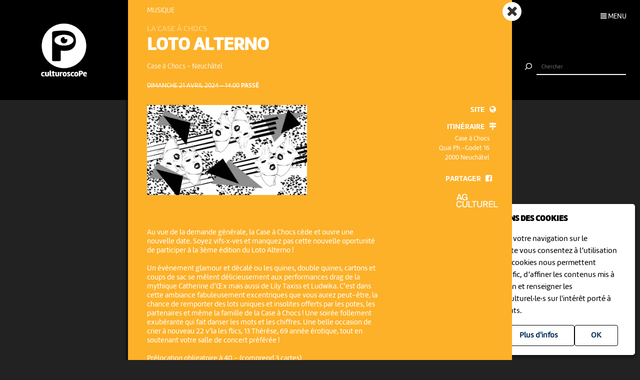

--- FILE ---
content_type: text/html; charset=UTF-8
request_url: https://culturoscope.ch/detail/33024-loto-alterno
body_size: 7164
content:

<!DOCTYPE html>
<html lang="fr">
<head>
    <meta charset="UTF-8">
    <title>LOTO ALTERNO - dimanche 21 avril – 14:00 - Case à Chocs Neuchâtel</title>

    <meta name="description" content="dimanche 21 avril – 14:00

 Case à Chocs Neuchâtel

Au vue de la demande générale, la Case à Chocs cède et ouvre une nouvelle date. Soyez vifs·x·ves et manquez pas cette nouvelle oportunité de participer à la 3ème édition du Loto Alterno...

">
    <meta name="keywords" content="Musique, Case à Chocs, Neuchâtel, #neuchatel">
    <meta name="viewport" content="width=device-width, initial-scale=1, maximum-scale=1.0, minimum-scale=1.0, user-scalable=no">
    <meta name="theme-color" content="#333">

    <meta property="fb:app_id" content="1360897840723386"/>
    <meta property="og:type" content="website"/>
    <meta property="og:title" content="LOTO ALTERNO - dimanche 21 avril – 14:00 - Case à Chocs Neuchâtel"/>
    <meta property="og:url"
          content="https://culturoscope.ch/detail/33024-loto-alterno"/>
    <meta property="og:description" content="dimanche 21 avril – 14:00

 Case à Chocs Neuchâtel

Au vue de la demande générale, la Case à Chocs cède et ouvre une nouvelle date. Soyez vifs·x·ves et manquez pas cette nouvelle oportunité de participer à la 3ème édition du Loto Alterno...

"/>
    <meta property="og:site_name" content="culturoscoPe"/>
    <meta property="og:updated_time" content="1769279323"/>

  
      <meta property="og:image" content="https://www.culturoscope.ch/uploads/1500_1500_CS-8rXG1S6Ri8-12927035.jpeg">
    <meta property="og:image:width" content="1500" /><meta property="og:image:height" content="843" />
  

    <script src="https://ajax.googleapis.com/ajax/libs/jquery/3.2.1/jquery.min.js" ></script>
    <link rel="stylesheet" href="https://stackpath.bootstrapcdn.com/bootstrap/4.3.1/css/bootstrap.min.css" integrity="sha384-ggOyR0iXCbMQv3Xipma34MD+dH/1fQ784/j6cY/iJTQUOhcWr7x9JvoRxT2MZw1T" crossorigin="anonymous">
    <link rel="stylesheet" media='screen' href="https://maxcdn.bootstrapcdn.com/font-awesome/4.7.0/css/font-awesome.min.css" async>



  

    <link rel="apple-touch-icon" sizes="180x180" href="/favicon/apple-touch-icon.png">
    <link rel="icon" type="image/png" sizes="32x32" href="/favicon/favicon-32x32.png">
    <link rel="icon" type="image/png" sizes="16x16" href="/favicon/favicon-16x16.png">
    <link rel="manifest" href="/favicon/manifest.json">
    <link rel="shortcut icon" href="/favicon/favicon.ico">
    <meta name="msapplication-config" content="/favicon/browserconfig.xml">

    <link rel="stylesheet" href="/css/marine.css"/>
    <link rel="stylesheet" media='screen' href="/css/general.css?v=1.14q"/>
<!--    <link rel='stylesheet' media='screen and (min-width: 320px) and (max-width: 480px)' href="--><!--/css/mobile.css--><!--"/>-->
<!--    <link rel='stylesheet' media='screen and (device-width: 768px), (pointer: coarse)' href="--><!--/css/mobile.css--><!--"/>-->
    <link rel='stylesheet' media='screen and (max-device-width: 768px)' href="/css/mobile.css?v=1.14q"/>
  
  


  
  
    <script async src="https://www.googletagmanager.com/gtag/js?id=UA-114278497-1"></script>
    <script>
        window.dataLayer = window.dataLayer || [];

        function gtag() {
            dataLayer.push(arguments);
        }

        gtag('js', new Date());

        gtag('config', 'UA-114278497-1');
    </script>


</head>
<body id='detail' class='33024-loto-alterno   '>
 <form method='post' id='frmRGPD'><input type='hidden' name='rgpd' value='1' /><div id='rgpd'><p><strong>NOUS UTILISONS DES COOKIES</strong></p><p>En poursuivant votre navigation sur le culturoscoPe site vous consentez à l’utilisation de cookies. Les cookies nous permettent d'analyser le trafic, d’affiner les contenus mis à votre disposition et renseigner les acteurs·trices culturel·le·s sur l'intérêt porté à leurs événements.</p><input type='submit' class='ghost' value='OK'/>&nbsp;<a href='/declaration_rgpd'  class='ghost'>Plus d'infos</a>&nbsp;</div></form><nav id='nav'>

    <div class='items'>

        <a href='/agenda' >Agenda</a>
        <a href='/pdf' >Agenda PDF</a>
        <a href='/presentation' >Présentation</a>
        <a href='/equipe' >L'équipe</a>
        <a href='/presse' >Presse</a>
        <a href='/a_propos' >À propos</a>
        <a href='/ressources'  >Ressources</a>
        <a href='/faq' >Annoncer votre événement</a>
        <a href='/soutien' >Nous soutenir</a>
      <a href='/compte' >Connexion / Inscription</a>
        <a href='/contact' >Contact</a>

    </div>

    <div class='app-links'>
        <a href='https://itunes.apple.com/WebObjects/MZStore.woa/wa/viewSoftware?id=1165972897&mt=8'
           target='_blank'><img src='/img/b-appstore.png' alt="Télécharger dans l'App Store"></a>
<!--        <a href='https://play.google.com/store/apps/details?id=ch.giorgianni_moeschler.panorama' target='_blank'><img-->
<!--                    src='/img/b-googleplay--><!--.png' alt="Disponible sur Google Play"></a>-->
    </div>

<!--    <div class='contact'>-->
<!---->
<!--        <a href='mailto:culturoscope@forumculture.ch'>culturoscope@forumculture.ch</a><br/>-->
<!--        42, H.F. Sandoz<br/>-->
<!--        2710 Tavannes-->
<!--    </div>-->


</nav>


<div id='menu-button'>
    <span>Menu</span>
</div>

<div id='wrapper'>
    <div id="header">

        <a href='/agenda'><h1>culturoscoPe</h1></a>

      
          <div id='filter-button'>
              <div>
                  <i class='fa fa-filter'></i>
                 <span style='color:rgb()'></span>               </div>
          </div>

      
        <div id='search-button'>
            <div>
                <i class='fa fa-search'></i>
            </div>
        </div>


    </div> <!-- /header -->

    <div id='search'>
        <form method='post' action='/agenda' id='frmSearch'>
            <button type='submit'><img src='/img/b-search.png' alt='Chercher'/></button>
            <input type='search' id='search-field' name='search_string' value="" autocomplete="off"
                   placeholder="Chercher"/>
            <div id='cancel-button'><img src='/img/b-cancel.png' alt='Annuler'/></div>
            <ul id='suggestions'>

            </ul>


        </form>
    </div>


    <div id='content' class='container row '>

      
<div class='back-button button back'><a href='/agenda'><i class='fa fa-angle-left'></i></a></div>
<div class='back-button button home'><a href='/agenda'><i class='fa fa-times'></i></a></div>
<div class="evts-detail">
<div class='evt-item' style='background:rgb(252,177,41); color: white ' data-date='1970-01-01'><div class='evt-date'><div><p class='big strike'><span>dimanche 21 avril 2024 – 14:00</span> <em>Passé</em> </p></div></div><div class='evt-image'><img src='https://www.culturoscope.ch/uploads/1500_1500_CS-8rXG1S6Ri8-12927035.jpeg' class='img-fluid'/><div class='img-credit'></div></div><div class='evt-infos'><h4>Musique</h4><div id='event-member'>La Case à Chocs</div><h3 id='event-title'>LOTO ALTERNO</h3><h5>Case à Chocs <span>-</span> Neuchâtel</h5></div><div class='evt-description'>Au vue de la demande générale, la Case à Chocs cède et ouvre une nouvelle date. Soyez vifs·x·ves et manquez pas cette nouvelle oportunité de participer à la 3ème édition du Loto Alterno !<br /><br />Un évènement glamour et décalé ou les quines, double quines, cartons et coups de sac se mêlent délicieusement aux performances drag de la mythique Catherine d’Œx mais aussi de Lily Taxiss et Ludwika. C’est dans cette ambiance fabuleusement excentriques que vous aurez peut-être, la chance de remporter des lots uniques et insolites offerts par les potes, les partenaires et même la famille de la Case à Chocs ! Une soirée follement exubérante qui fait danser les mots et les chiffres. Une belle occasion de crier à nouveau 22 v’la les flics, 13 Thérèse, 69 année érotique, tout en soutenant votre salle de concert préférée !<br /><br />Prélocation obligatoire à 40.- (comprend 3 cartes)<br />CHF 10.- par carte supplémentaire, en vente sur place</div><div class='evt-action'><a class='detail-button btn  rounded-0 mx-1 text-uppercase btn-action' href='/detail/33024-loto-alterno' data-edid='33024' data-action='detail' data-toggle='tooltip' data-placement='right' title="Plus d'informations"><span>Détails</span><i class='fa fa-plus'></i> </a><a class='site-button btn rounded-0 mx-1 text-uppercase btn-action' href='https://case-a-chocs.ch/event/loto+alterno+2024-04-21' target='_blank' data-edid='33024' data-action='site'  data-toggle='tooltip' data-placement='right' title="Consulter le site de l'organisateur"><span>Site</span><i class='fa fa-globe'></i> </a><a   data-edid='33024' data-action='itineraire' class='itineraire-button btn rounded-0 mx-1 text-uppercase btn-action' target='_blank' href='https://maps.google.com/?q=,&daddr=Quai Ph.-Godet 16, 2000'  data-toggle='tooltip' data-placement='right' title="Afficher la carte" ><span>Itinéraire</span><i class='fa fa-map-signs'></i></a><div class='evt-address'><p>Case à Chocs</p><p>Quai Ph.-Godet 16</p><p>2000 Neuchâtel</p></div><div class='share-buttons'><a href='https://www.facebook.com/sharer/sharer.php?u=https%3A%2F%2Fculturoscope.ch%2Fdetail%2F33024-loto-alterno' class='btn  rounded-0 mx-1 text-uppercase btn-action share' data-edid='33024' data-action='partage-fb' data-toggle='tooltip' data-placement='right' title="Partager sur facebook" ><span> Partager</span><i class='fa fa-facebook-square'></i></a></div><a href='https://agculturel.ch' data-action='20ans100francs' class='btn rounded-0 mx-1 text-uppercase btn-action action-20ans100francs' target='_blank'><img src='/img/agculturel-evenement.png' alt='AG Culturel'  class=' operation_20ans100francs' /></a></div><div class='more'><h6>Cela pourrait aussi vous intéresser</h6><div class=" scrollbar"><div class="arrow left disabled"><i class="fa fa-angle-left"></i></div><div class="scroll"><div class='evts-grid horizontal '><div class='evt-item' style='color: rgb(248,117,64) '><div class='evt-bg' style='background:url(https://www.culturoscope.ch/uploads/400_400_img_1491.jpeg) no-repeat; background-size:cover; background-position:center center;'></div><div class='evt-bg-filter' style='background: rgba(248,117,64, 1);'></div><div class='evt-image'></div><div class='evt-infos'><a href='/detail/48808-hkb-playtime-boum-box' class='btn-action'  data-edid='48808' data-action='detail'><h4><div class='evt-labels'><div class='evt-label YOUNGPUBLIC' >Jeune public</div></div>Danse | Musique | Théâtre</h4><h3 id='event-title'>HKB PLAYTIME : Boum! Box!</h3><h5><span class='date'>sam 24 janvier</span><span class='sep'> - </span> <span class='place'>Biel</span></h5></a></div><div class='evt-action'><a class='detail-button btn  rounded-0 mx-1 text-uppercase btn-action' href='/detail/48808-hkb-playtime-boum-box' data-edid='48808' data-action='detail' data-toggle='tooltip' data-placement='right' title="Plus d'informations"><span>Détails</span><i class='fa fa-plus'></i> </a><a class='site-button btn rounded-0 mx-1 text-uppercase btn-action' href='https://www.hkb.bfh.ch/fr/actualites/manifestations-culturelles/concerts/playtime-boum-box-2026-01-21/' target='_blank' data-edid='48808' data-action='site'  data-toggle='tooltip' data-placement='right' title="Consulter le site de l'organisateur"><span>Site</span><i class='fa fa-globe'></i> </a><div class='share-buttons'><a href='https://www.facebook.com/sharer/sharer.php?u=https%3A%2F%2Fculturoscope.ch%2Fdetail%2F33024-loto-alterno' class='btn  rounded-0 mx-1 text-uppercase btn-action share' data-edid='48808' data-action='partage-fb' data-toggle='tooltip' data-placement='right' title="Partager sur facebook" ><span> Partager</span><i class='fa fa-facebook-square'></i></a></div></div></div><div class='evt-item' style='color: rgb(252,177,41) '><div class='evt-bg' style='background:url(https://www.culturoscope.ch/uploads/400_400_CS-8rXG1S6Ri8-13357065.jpeg) no-repeat; background-size:cover; background-position:center center;'></div><div class='evt-bg-filter' style='background: rgba(252,177,41, 1);'></div><div class='evt-image'></div><div class='evt-infos'><a href='/detail/48271-formation-atelier-auto-tune-set-up-dj-mc' class='btn-action'  data-edid='48271' data-action='detail'><h4>Conférence, discussion</h4><h3 id='event-title'>Formation : Atelier Auto-Tune & Set-Up Dj + Mc</h3><h5><span class='date'>sam 24 janvier</span><span class='sep'> - </span> <span class='place'>Neuchâtel</span></h5></a></div><div class='evt-action'><a class='detail-button btn  rounded-0 mx-1 text-uppercase btn-action' href='/detail/48271-formation-atelier-auto-tune-set-up-dj-mc' data-edid='48271' data-action='detail' data-toggle='tooltip' data-placement='right' title="Plus d'informations"><span>Détails</span><i class='fa fa-plus'></i> </a><a class='site-button btn rounded-0 mx-1 text-uppercase btn-action' href='https://case-a-chocs.ch/event/formation+atelier+autotune+setup+dj+mc+2026-01-24' target='_blank' data-edid='48271' data-action='site'  data-toggle='tooltip' data-placement='right' title="Consulter le site de l'organisateur"><span>Site</span><i class='fa fa-globe'></i> </a><div class='share-buttons'><a href='https://www.facebook.com/sharer/sharer.php?u=https%3A%2F%2Fculturoscope.ch%2Fdetail%2F33024-loto-alterno' class='btn  rounded-0 mx-1 text-uppercase btn-action share' data-edid='48271' data-action='partage-fb' data-toggle='tooltip' data-placement='right' title="Partager sur facebook" ><span> Partager</span><i class='fa fa-facebook-square'></i></a></div></div></div><div class='evt-item' style='color: rgb(252,177,41) '><div class='evt-bg' style='background:url(https://www.culturoscope.ch/uploads/400_400_CS-GRiHRFCk79-13302413.jpg) no-repeat; background-size:cover; background-position:center center;'></div><div class='evt-bg-filter' style='background: rgba(252,177,41, 1);'></div><div class='evt-image'></div><div class='evt-infos'><a href='/detail/48764-bourse-aux-disques-after-dj-x-easy-evil-mrcheeky-ft-dj-vahid' class='btn-action'  data-edid='48764' data-action='detail'><h4>Musique</h4><h3 id='event-title'>BOURSE AUX DISQUES + AFTER DJ X EASY EVIL / MR.CHEEKY...</h3><h5><span class='date'>sam 24 janvier</span><span class='sep'> - </span> <span class='place'>Delémont</span></h5></a></div><div class='evt-action'><a class='detail-button btn  rounded-0 mx-1 text-uppercase btn-action' href='/detail/48764-bourse-aux-disques-after-dj-x-easy-evil-mrcheeky-ft-dj-vahid' data-edid='48764' data-action='detail' data-toggle='tooltip' data-placement='right' title="Plus d'informations"><span>Détails</span><i class='fa fa-plus'></i> </a><a class='site-button btn rounded-0 mx-1 text-uppercase btn-action' href='https://www.sasdelemont.ch/fr/detail/bourse-aux-disques-after-dj-x-easy-evil-/-mr.cheeky-ft.-dj-vahid-13302413.html' target='_blank' data-edid='48764' data-action='site'  data-toggle='tooltip' data-placement='right' title="Consulter le site de l'organisateur"><span>Site</span><i class='fa fa-globe'></i> </a><div class='share-buttons'><a href='https://www.facebook.com/sharer/sharer.php?u=https%3A%2F%2Fculturoscope.ch%2Fdetail%2F33024-loto-alterno' class='btn  rounded-0 mx-1 text-uppercase btn-action share' data-edid='48764' data-action='partage-fb' data-toggle='tooltip' data-placement='right' title="Partager sur facebook" ><span> Partager</span><i class='fa fa-facebook-square'></i></a></div></div></div><div class='evt-item' style='color: rgb(252,177,41) '><div class='evt-bg' style='background:url(https://www.culturoscope.ch/uploads/400_400_salon22-ia-small.jpg) no-repeat; background-size:cover; background-position:center center;'></div><div class='evt-bg-filter' style='background: rgba(252,177,41, 1);'></div><div class='evt-image'></div><div class='evt-infos'><a href='/detail/48840-22eme-salon-des-chemins-de-traverse-au-fond-cest-quoi-liaij' class='btn-action'  data-edid='48840' data-action='detail'><h4>Conférence</h4><h3 id='event-title'>22ème Salon des Chemins de Traverse: Au fond, c’est...</h3><h5><span class='date'>sam 24 janvier</span><span class='sep'> - </span> <span class='place'>Peseux</span></h5></a></div><div class='evt-action'><a class='detail-button btn  rounded-0 mx-1 text-uppercase btn-action' href='/detail/48840-22eme-salon-des-chemins-de-traverse-au-fond-cest-quoi-liaij' data-edid='48840' data-action='detail' data-toggle='tooltip' data-placement='right' title="Plus d'informations"><span>Détails</span><i class='fa fa-plus'></i> </a><a class='site-button btn rounded-0 mx-1 text-uppercase btn-action' href='https://www.lescheminsdetraverse.net/agenda/695e6500d25df84a377cd5f8' target='_blank' data-edid='48840' data-action='site'  data-toggle='tooltip' data-placement='right' title="Consulter le site de l'organisateur"><span>Site</span><i class='fa fa-globe'></i> </a><div class='share-buttons'><a href='https://www.facebook.com/sharer/sharer.php?u=https%3A%2F%2Fculturoscope.ch%2Fdetail%2F33024-loto-alterno' class='btn  rounded-0 mx-1 text-uppercase btn-action share' data-edid='48840' data-action='partage-fb' data-toggle='tooltip' data-placement='right' title="Partager sur facebook" ><span> Partager</span><i class='fa fa-facebook-square'></i></a></div></div></div><div class='evt-item' style='color: rgb(252,177,41) '><div class='evt-bg' style='background:url(https://www.culturoscope.ch/uploads/400_400_musique_2026_01_a5-1.jpg) no-repeat; background-size:cover; background-position:center center;'></div><div class='evt-bg-filter' style='background: rgba(252,177,41, 1);'></div><div class='evt-image'></div><div class='evt-infos'><a href='/detail/48466-monsieur-crochu' class='btn-action'  data-edid='48466' data-action='detail'><h4><div class='evt-labels'><div class='evt-label CREATION' >Artistes régionaux</div></div>Musique</h4><h3 id='event-title'>Monsieur Crochu</h3><h5><span class='date'>sam 24 janvier</span><span class='sep'> - </span> <span class='place'>Bienne</span></h5></a></div><div class='evt-action'><a class='detail-button btn  rounded-0 mx-1 text-uppercase btn-action' href='/detail/48466-monsieur-crochu' data-edid='48466' data-action='detail' data-toggle='tooltip' data-placement='right' title="Plus d'informations"><span>Détails</span><i class='fa fa-plus'></i> </a><a class='site-button btn rounded-0 mx-1 text-uppercase btn-action' href='http://www.bibliobiel.ch/fr/aktuelles/veranstaltungen/2025-26-Musik/Musique/2026-01-24-Monsieur-Crochu.php' target='_blank' data-edid='48466' data-action='site'  data-toggle='tooltip' data-placement='right' title="Consulter le site de l'organisateur"><span>Site</span><i class='fa fa-globe'></i> </a><div class='share-buttons'><a href='https://www.facebook.com/sharer/sharer.php?u=https%3A%2F%2Fculturoscope.ch%2Fdetail%2F33024-loto-alterno' class='btn  rounded-0 mx-1 text-uppercase btn-action share' data-edid='48466' data-action='partage-fb' data-toggle='tooltip' data-placement='right' title="Partager sur facebook" ><span> Partager</span><i class='fa fa-facebook-square'></i></a></div></div></div><div class='evt-item' style='color: rgb(252,177,41) '><div class='evt-bg' style='background:url(https://www.culturoscope.ch/uploads/400_400_logo_mauc.png) no-repeat; background-size:cover; background-position:center center;'></div><div class='evt-bg-filter' style='background: rgba(252,177,41, 1);'></div><div class='evt-image'></div><div class='evt-infos'><a href='/detail/46664-saison-musique-au-choeur-25-26-concert-3-pierre-favre-percussions-solo' class='btn-action'  data-edid='46664' data-action='detail'><h4>Musique</h4><h3 id='event-title'>Saison Musique au choeur 25-26, Concert 3: Pierre Favre...</h3><h5><span class='date'>sam 24 janvier</span><span class='sep'> - </span> <span class='place'>Saint-Blaise</span></h5></a></div><div class='evt-action'><a class='detail-button btn  rounded-0 mx-1 text-uppercase btn-action' href='/detail/46664-saison-musique-au-choeur-25-26-concert-3-pierre-favre-percussions-solo' data-edid='46664' data-action='detail' data-toggle='tooltip' data-placement='right' title="Plus d'informations"><span>Détails</span><i class='fa fa-plus'></i> </a><a class='site-button btn rounded-0 mx-1 text-uppercase btn-action' href='https://www.musique-au-choeur.ch/saison-2025-2026/saison-25-26-concert-3' target='_blank' data-edid='46664' data-action='site'  data-toggle='tooltip' data-placement='right' title="Consulter le site de l'organisateur"><span>Site</span><i class='fa fa-globe'></i> </a><div class='share-buttons'><a href='https://www.facebook.com/sharer/sharer.php?u=https%3A%2F%2Fculturoscope.ch%2Fdetail%2F33024-loto-alterno' class='btn  rounded-0 mx-1 text-uppercase btn-action share' data-edid='46664' data-action='partage-fb' data-toggle='tooltip' data-placement='right' title="Partager sur facebook" ><span> Partager</span><i class='fa fa-facebook-square'></i></a></div></div></div><div class='evt-item' style='color: rgb(252,177,41) '><div class='evt-bg' style='background:url(https://www.culturoscope.ch/uploads/400_400_Rtr68vWfRqie0HXKf04n.jpg) no-repeat; background-size:cover; background-position:center center;'></div><div class='evt-bg-filter' style='background: rgba(252,177,41, 1);'></div><div class='evt-image'></div><div class='evt-infos'><a href='/detail/48904-nuits-dete-avec-clara-meloni-et-les-chambristes' class='btn-action'  data-edid='48904' data-action='detail'><h4><div class='evt-labels'><div class='evt-label CREATION' >Artistes régionaux</div></div>Musique</h4><h3 id='event-title'>Nuits d’été avec Clara Meloni et Les Chambristes</h3><h5><span class='date'>sam 24 janvier</span><span class='sep'> - </span> <span class='place'>Tramelan</span></h5></a></div><div class='evt-action'><a class='detail-button btn  rounded-0 mx-1 text-uppercase btn-action' href='/detail/48904-nuits-dete-avec-clara-meloni-et-les-chambristes' data-edid='48904' data-action='detail' data-toggle='tooltip' data-placement='right' title="Plus d'informations"><span>Détails</span><i class='fa fa-plus'></i> </a><a class='site-button btn rounded-0 mx-1 text-uppercase btn-action' href='http://www.leschambristes.ch' target='_blank' data-edid='48904' data-action='site'  data-toggle='tooltip' data-placement='right' title="Consulter le site de l'organisateur"><span>Site</span><i class='fa fa-globe'></i> </a><div class='share-buttons'><a href='https://www.facebook.com/sharer/sharer.php?u=https%3A%2F%2Fculturoscope.ch%2Fdetail%2F33024-loto-alterno' class='btn  rounded-0 mx-1 text-uppercase btn-action share' data-edid='48904' data-action='partage-fb' data-toggle='tooltip' data-placement='right' title="Partager sur facebook" ><span> Partager</span><i class='fa fa-facebook-square'></i></a></div></div></div><div class='evt-item' style='color: rgb(248,117,64) '><div class='evt-bg' style='background:url(https://www.culturoscope.ch/uploads/400_400_oyaki_flamenco_fb_2.png) no-repeat; background-size:cover; background-position:center center;'></div><div class='evt-bg-filter' style='background: rgba(248,117,64, 1);'></div><div class='evt-image'></div><div class='evt-infos'><a href='/detail/48746-oyaki-flamenco' class='btn-action'  data-edid='48746' data-action='detail'><h4><div class='evt-labels'><div class='evt-label CREATION' >Artistes régionaux</div></div>Danse | Musique</h4><h3 id='event-title'>Oyaki Flamenco</h3><h5><span class='date'>sam 24 janvier</span><span class='sep'> - </span> <span class='place'>Porrentruy</span></h5></a></div><div class='evt-action'><a class='detail-button btn  rounded-0 mx-1 text-uppercase btn-action' href='/detail/48746-oyaki-flamenco' data-edid='48746' data-action='detail' data-toggle='tooltip' data-placement='right' title="Plus d'informations"><span>Détails</span><i class='fa fa-plus'></i> </a><a class='site-button btn rounded-0 mx-1 text-uppercase btn-action' href='https://muzak.ch/concert/oyaki-flamenco' target='_blank' data-edid='48746' data-action='site'  data-toggle='tooltip' data-placement='right' title="Consulter le site de l'organisateur"><span>Site</span><i class='fa fa-globe'></i> </a><div class='share-buttons'><a href='https://www.facebook.com/sharer/sharer.php?u=https%3A%2F%2Fculturoscope.ch%2Fdetail%2F33024-loto-alterno' class='btn  rounded-0 mx-1 text-uppercase btn-action share' data-edid='48746' data-action='partage-fb' data-toggle='tooltip' data-placement='right' title="Partager sur facebook" ><span> Partager</span><i class='fa fa-facebook-square'></i></a></div></div></div><div class='evt-item' style='color: rgb(248,117,64) '><div class='evt-bg' style='background:url(https://www.culturoscope.ch/uploads/400_400_hkb_solo_25-web-dersu.ch-6402.jpg) no-repeat; background-size:cover; background-position:center center;'></div><div class='evt-bg-filter' style='background: rgba(248,117,64, 1);'></div><div class='evt-image'></div><div class='evt-infos'><a href='/detail/48809-hkb-playtime-a-la-piece' class='btn-action'  data-edid='48809' data-action='detail'><h4>Danse | Musique</h4><h3 id='event-title'>HKB PLAYTIME : A LA PIECE </h3><h5><span class='date'>sam 24 janvier</span><span class='sep'> - </span> <span class='place'>Bienne </span></h5></a></div><div class='evt-action'><a class='detail-button btn  rounded-0 mx-1 text-uppercase btn-action' href='/detail/48809-hkb-playtime-a-la-piece' data-edid='48809' data-action='detail' data-toggle='tooltip' data-placement='right' title="Plus d'informations"><span>Détails</span><i class='fa fa-plus'></i> </a><a class='site-button btn rounded-0 mx-1 text-uppercase btn-action' href='https://www.hkb.bfh.ch/fr/actualites/manifestations-culturelles/concerts/playtime-a-la-piece-2026-01-23/' target='_blank' data-edid='48809' data-action='site'  data-toggle='tooltip' data-placement='right' title="Consulter le site de l'organisateur"><span>Site</span><i class='fa fa-globe'></i> </a><div class='share-buttons'><a href='https://www.facebook.com/sharer/sharer.php?u=https%3A%2F%2Fculturoscope.ch%2Fdetail%2F33024-loto-alterno' class='btn  rounded-0 mx-1 text-uppercase btn-action share' data-edid='48809' data-action='partage-fb' data-toggle='tooltip' data-placement='right' title="Partager sur facebook" ><span> Partager</span><i class='fa fa-facebook-square'></i></a></div></div></div><div class='evt-item' style='color: rgb(252,177,41) '><div class='evt-bg' style='background:url(https://www.culturoscope.ch/uploads/400_400_origine+event2.jpg) no-repeat; background-size:cover; background-position:center center;'></div><div class='evt-bg-filter' style='background: rgba(252,177,41, 1);'></div><div class='evt-image'></div><div class='evt-infos'><a href='/detail/48541-camerata-ataremac-origine' class='btn-action'  data-edid='48541' data-action='detail'><h4>Musique</h4><h3 id='event-title'>Camerata Ataremac - Origine</h3><h5><span class='date'>sam 24 janvier</span><span class='sep'> - </span> <span class='place'>Neuchâtel </span></h5></a></div><div class='evt-action'><a class='detail-button btn  rounded-0 mx-1 text-uppercase btn-action' href='/detail/48541-camerata-ataremac-origine' data-edid='48541' data-action='detail' data-toggle='tooltip' data-placement='right' title="Plus d'informations"><span>Détails</span><i class='fa fa-plus'></i> </a><a class='site-button btn rounded-0 mx-1 text-uppercase btn-action' href='https://www.ataremac.com/concerts/origines' target='_blank' data-edid='48541' data-action='site'  data-toggle='tooltip' data-placement='right' title="Consulter le site de l'organisateur"><span>Site</span><i class='fa fa-globe'></i> </a><a  class='billeterie-button btn rounded-0 mx-1 text-uppercase btn-action' href='https://www.ataremac.com/concerts/origines' target='_blank' data-edid='48541' data-action='billeterie'  data-toggle='tooltip' data-placement='right' title="Acheter des billets" ><span>Billetterie</span><i class='fa fa-ticket'></i> </a><div class='share-buttons'><a href='https://www.facebook.com/sharer/sharer.php?u=https%3A%2F%2Fculturoscope.ch%2Fdetail%2F33024-loto-alterno' class='btn  rounded-0 mx-1 text-uppercase btn-action share' data-edid='48541' data-action='partage-fb' data-toggle='tooltip' data-placement='right' title="Partager sur facebook" ><span> Partager</span><i class='fa fa-facebook-square'></i></a></div></div></div></div><div class='arrow right'><i class='fa fa-angle-right'></i></div></div></div></div></div>

    </div> <!-- /content -->


  
    <div class=" container-fluid " id="footer">

        <div class='row'>

            <div class='col-12 col-md-2 col-lg-2'>
                <span>Un projet de</span><br />
                <a href='https://www.culturoscope-et-cie.ch' target=_blank><img src='/img/culturoscope-et-cie-logo.png' alt='Culturoscope & Compagnie' class='logo-cie img-fluid'/></a>

            </div>


            <div class='col-12 col-md-5 col-lg-5'>
                <span>Avec le soutien de</span>

                <div id='soutiens'>

                  <a href='http://www.conseildujurabernois.ch' target='_blank'  ><img class='lazy' data-src='https://www.culturoscope.ch/uploads/400_400_logo-cjb.png' ></a><a href='https://www.swisslos.ch/' target='_blank'  ><img class='lazy' data-src='https://www.culturoscope.ch/uploads/400_400_logo-swisslos.png' ></a><a href='https://www.jura.ch/' target='_blank'  ><img class='lazy' data-src='https://www.culturoscope.ch/uploads/400_400_logo-jura.png' ></a><a href='https://www.loro.ch/' target='_blank'  ><img class='lazy' data-src='https://www.culturoscope.ch/uploads/400_400_logo-loro.png' ></a><a href='https://www.neuchatelville.ch' target='_blank'  ><img class='lazy' data-src='https://www.culturoscope.ch/uploads/400_400_ville_de_neuchatel.png' ></a><a href='http://ne.ch' target='_blank'  ><img class='lazy' data-src='https://www.culturoscope.ch/uploads/400_400_canton_neuchatel.png' ></a><a href='http://www.chaux-de-fonds.ch' target='_blank'  ><img class='lazy' data-src='https://www.culturoscope.ch/uploads/400_400_chx-de-fds.png' ></a><a href='https://www.bak.admin.ch/bak/fr/home.html' target='_blank'  ><img class='lazy' data-src='https://www.culturoscope.ch/uploads/400_400_logo-ofc.png' ></a>


                </div>
            </div>



            <div class='col-12 col-md-5 col-lg-5 '>
<!--                <p><a href='https://app.culturoscope.ch' target='_blank'><strong>Applications mobiles</strong></a></p>-->
<!--                <p><a href='/pdf'>Le culturoscoPe au format PDF</a></p>-->
<!--                <p><a href='/compte'>Connexion</a></p>-->
<!--                <p><a href='/presentation'>Présentation</a></p>-->
<!--                <p><a href='/faq'>FAQ</a></p>-->
<!--                <p><a href='https://dev.culturoscope.ch'>Outils de développement</a></p>-->
<!--                <p><a href='/contact'>Contact</a></p>-->
                <span>Partenaires</span>

                <div id='soutiens'>

                  <a href='http://www.forumculture.ch' target='_blank'><img class='lazy' data-src='https://www.culturoscope.ch/uploads/400_400_logo-forum-mobile.png' ></a><a href='https://neuchatelculture.ch' target='_blank'><img class='lazy' data-src='https://www.culturoscope.ch/uploads/400_400_culturecom.png' ></a><a href='http://agculturel.ch' target='_blank'><img class='lazy' data-src='https://www.culturoscope.ch/uploads/400_400_logo-ag-culturel.png' ></a><a href='http://www.optf.ch' target='_blank'><img class='lazy' data-src='https://www.culturoscope.ch/uploads/400_400_logo_menu.jpg' ></a><a href='https://www.grrif.ch' target='_blank'><img class='lazy' data-src='https://www.culturoscope.ch/uploads/400_400_grrif.png' ></a><a href='https://www.neuchatelville.ch' target='_blank'><img class='lazy' data-src='https://www.culturoscope.ch/uploads/400_400_logo-ne-ville.png' ></a>


                </div>
            </div>



        </div>


</div><!-- /footer -->



</div> <!-- /wrapper -->




<!--<script type="text/javascript" src="https://cdnjs.cloudflare.com/ajax/libs/jquery.lazy/1.7.6/jquery.lazy.min.js" async></script>-->
<!--<script type="text/javascript" src="https://cdnjs.cloudflare.com/ajax/libs/jquery.lazy/1.7.6/jquery.lazy.plugins.min.js" async></script>-->
<script src="/js/jquery.lazy.min.js"></script>
<script src="https://cdnjs.cloudflare.com/ajax/libs/popper.js/1.12.9/umd/popper.min.js"></script>
<script src="https://maxcdn.bootstrapcdn.com/bootstrap/4.0.0-beta.3/js/bootstrap.min.js"></script>
<!--<script src="/js/tether.min.js"></script>-->



<script type="text/javascript" src="/js/app.js?v=1.14q" async></script>





<script>
    $(document).ready(function () {

        // INITIALISATION
        //------------------------------------------------------------------------------------------------------------------------
        if ($('#dbg').data('open') == 1) {
            $('body').addClass('dbg-on');
        }

        dbg_tab = $('#dbg').data('tab');
        $('.dbg-tab').removeClass('active');

        $('[data-tab="' + dbg_tab + '"]').addClass('active');
        $('.dbg-tab-content').hide();
        $('.' + dbg_tab).show();


        // AFFICHAGE MASQUAGE MENU
        //------------------------------------------------------------------------------------------------------------------------
        $('#dbg_menu').click(function () {

            $('body').toggleClass('dbg-on');
            $('#dbg-menu i').toggleClass('fa-rotate-180');

            if ($('body').hasClass('dbg-on')) {
                dbg_open = 1;
            } else {
                dbg_open = 0;
            }

            $.ajax({
                // Request method.
                method: 'POST',

                // Request URL.
                url: '/cms/lib/dbg.php',

                // Request params.
                data: "dbg=1&dbg_open=" + dbg_open + "&dbg_tab=" + dbg_tab + "&dbg_tab=" + dbg_tab,
            });

        });

        // AFFICHAGE MASQUAGE TAB
        //------------------------------------------------------------------------------------------------------------------------
        $('.dbg-tab').click(function () {

            var tab = $(this).data('tab');

            $('.dbg-tab').removeClass('active');
            $(this).addClass('active');

            $('.dbg-tab-content').hide();
            $('.' + tab).show();

            if ($('body').hasClass('dbg-on')) {
                dbg_open = 1;
            } else {
                dbg_open = 0;
            }

            $.ajax({
                // Request method.
                method: 'POST',

                // Request URL.
                url: '/cms/lib/dbg.php',

                // Request params.
                data: "dbg=1&dbg_open=" + dbg_open + "&dbg_tab=" + dbg_tab + "&dbg_tab=" + tab,
            });
        });
    });
</script>

<style>
    #dbg_menu {
        width:      30px;
        height:     30px;
        position:   fixed;
        bottom:     0;
        right:      0;
        color:      white;
        background: rgba(0, 0, 0, .8);
        cursor:     pointer;
        text-align: center;
        z-index:    100000;
        }


    .dbg-on #dbg_menu {
        top: calc(60vh - 30px);
        /*transform: rotateX(-180deg);*/
        /*z-index: 100000;*/
        }

    #dbg {
        color:       white;
        background:  rgba(0, 0, 0, .8);
        z-index:     100000;
        display:     none;
        font-family: Helvetica, sans;
        font-size:   14px;
        padding:     1em;
        }


    #dbg table {
        padding:       0;
        margin:        0;
        width:         100%;
        border-bottom: 1px dotted rgba(172, 255, 50, 0.32);
        margin-bottom: .2em;
        color:         greenyellow;
        max-width:     90vw;

        }

    #dbg table:last-child {
        border: 0
        }

    #dbg th {
        width:       15vw;
        font-weight: bold;
        padding:     0 1em 0 0;
        }

    #dbg tr, #dbg td {
        vertical-align: top;
        padding:        0em 0em 0 0;
        margin:         0;
        }

    #dbg em {
        font-size: 85%;
        opacity:   .6;
        }

    .dbg-quarter {
        width: 25%;
        }

    .dbg-on #dbg {
        position: fixed;
        display:  block;
        width:    100vw;
        height:   40vh;
        top:      60vh;
        left:     0;
        }

    .dbg-tabs {
        margin: .5em 0 1em;
        cursor: pointer;
        }

    .dbg-tab {
        color:   #333;
        padding: 0 2em .2em;

        }

    #dbg a {
        color: #666
        }

    #dbg a.active {
        color:         white;
        font-weight:   900;
        border-bottom: 1px solid white;
        }

    .dbg-tab-content {
        overflow-y: auto;
        height:     calc(40vh - 5em);

        }

</style>
</body>
</html>